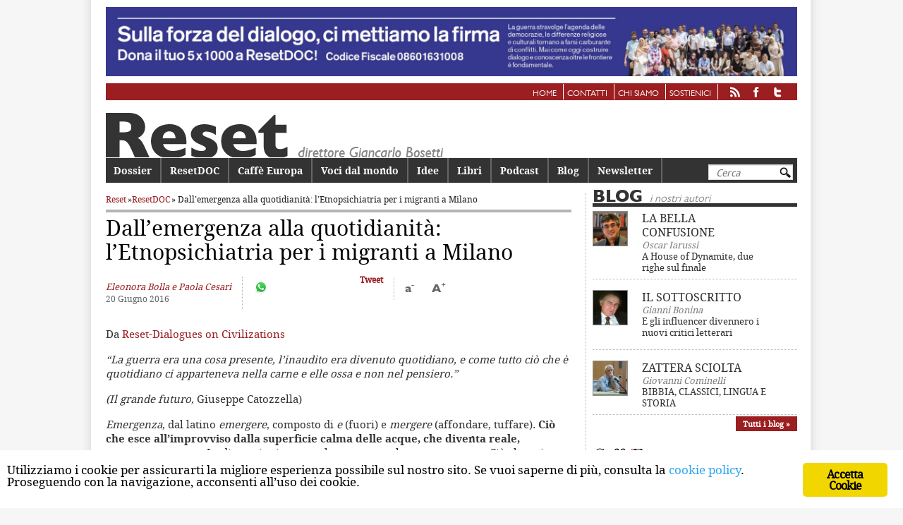

--- FILE ---
content_type: text/html; charset=UTF-8
request_url: https://www.reset.it/reset-doc/dallemergenza-alla-quotidianita-letnopsichiatria-per-i-migranti-a-milano
body_size: 17075
content:
<!DOCTYPE html>
<!--[if IE 6]>
<html id="ie6" lang="it-IT">
<![endif]--><!--[if IE 7]>
<html id="ie7" lang="it-IT">
<![endif]--><!--[if IE 8]>
<html id="ie8" lang="it-IT">
<![endif]--><!--[if !(IE 6) | !(IE 7) | !(IE 8)  ]><!--><html lang="it-IT">
<!--<![endif]-->
	<head>
		<meta charset="UTF-8">
		<meta name="viewport" content="width=device-width, initial-scale=1">
		<title>
		Dall&rsquo;emergenza alla quotidianit&agrave;:  l&rsquo;Etnopsichiatria per i migranti a Milano | Reset		</title>
		<link rel="profile" href="http://gmpg.org/xfn/11">
		<link rel="pingback" href="https://www.reset.it/xmlrpc.php">
		<link rel="shortcut icon" href="https://www.reset.it/wp-content/themes/reset/images/favicon.png">

		<!--[if lt IE 9]>
		<script src="https://www.reset.it/wp-content/themes/reset/js/html5.js" type="text/javascript"></script>
		<![endif]-->
			<style>
@font-face {
	font-family: 'Gill-Sans-Heavy';
	src: url('https://www.reset.it/wp-content/themes/reset/fonts/gillsans-heavy-webfont.eot');
	src: url('https://www.reset.it/wp-content/themes/reset/fonts/gillsans-heavy-webfont.eot?#iefix') format('embedded-opentype'),
		 url('https://www.reset.it/wp-content/themes/reset/fonts/gillsans-heavy-webfont.woff') format('woff'),
		 url('https://www.reset.it/wp-content/themes/reset/fonts/gillsans-heavy-webfont.ttf') format('truetype'),
		 url('https://www.reset.it/wp-content/themes/reset/fonts/gillsans-heavy-webfont.svg#Gill-Sans-Heavy') format('svg');
	font-weight: normal;
	font-style: normal;

}

@font-face {
	font-family: 'Gill-Sans-Book';
	src: url('https://www.reset.it/wp-content/themes/reset/fonts/gillsans-book-webfont.eot');
	src: url('https://www.reset.it/wp-content/themes/reset/fonts/gillsans-book-webfont.eot?#iefix') format('embedded-opentype'),
		 url('https://www.reset.it/wp-content/themes/reset/fonts/gillsans-book-webfont.woff') format('woff'),
		 url('https://www.reset.it/wp-content/themes/reset/fonts/gillsans-book-webfont.ttf') format('truetype'),
		 url('https://www.reset.it/wp-content/themes/reset/fonts/gillsans-book-webfont.svg#Gill-Sans-Book') format('svg');
	font-weight: normal;
	font-style: normal;

}

@font-face {
	font-family: 'DroidSerifRegular';
	src: url('https://www.reset.it/wp-content/themes/reset/fonts/droidserif-regular-webfont.eot');
	src: url('https://www.reset.it/wp-content/themes/reset/fonts/droidserif-regular-webfont.eot?#iefix') format('embedded-opentype'),
		 url('https://www.reset.it/wp-content/themes/reset/fonts/droidserif-regular-webfont.woff') format('woff'),
		 url('https://www.reset.it/wp-content/themes/reset/fonts/droidserif-regular-webfont.ttf') format('truetype'),
		 url('https://www.reset.it/wp-content/themes/reset/fonts/droidserif-regular-webfont.svg#DroidSerifRegular') format('svg');
	font-weight: normal;
	font-style: normal;

}

@font-face {
	font-family: 'DroidSerifBold';
	src: url('https://www.reset.it/wp-content/themes/reset/fonts/droidserif-bold-webfont.eot');
	src: url('https://www.reset.it/wp-content/themes/reset/fonts/droidserif-bold-webfont.eot?#iefix') format('embedded-opentype'),
		 url('https://www.reset.it/wp-content/themes/reset/fonts/droidserif-bold-webfont.woff') format('woff'),
		 url('https://www.reset.it/wp-content/themes/reset/fonts/droidserif-bold-webfont.ttf') format('truetype'),
		 url('https://www.reset.it/wp-content/themes/reset/fonts/droidserif-bold-webfont.svg#DroidSerifBold') format('svg');
	font-weight: normal;
	font-style: normal;

}
@font-face {
	font-family: 'DroidSansRegular';
	src: url('https://www.reset.it/wp-content/themes/reset/fonts/droidsans-webfont.eot');
	src: url('https://www.reset.it/wp-content/themes/reset/fonts/droidsans-webfont.eot?#iefix') format('embedded-opentype'),
		 url('https://www.reset.it/wp-content/themes/reset/fonts/droidsans-webfont.woff') format('woff'),
		 url('https://www.reset.it/wp-content/themes/reset/fonts/droidsans-webfont.ttf') format('truetype'),
		 url('https://www.reset.it/wp-content/themes/reset/fonts/droidsans-webfont.svg#DroidSansRegular') format('svg');
	font-weight: normal;
	font-style: normal;

}

@font-face {
	font-family: 'DroidSansBold';
	src: url('https://www.reset.it/wp-content/themes/reset/fonts/droidsans-bold-webfont.eot');
	src: url('https://www.reset.it/wp-content/themes/reset/fonts/droidsans-bold-webfont.eot?#iefix') format('embedded-opentype'),
		 url('https://www.reset.it/wp-content/themes/reset/fonts/droidsans-bold-webfont.woff') format('woff'),
		 url('https://www.reset.it/wp-content/themes/reset/fonts/droidsans-bold-webfont.ttf') format('truetype'),
		 url('https://www.reset.it/wp-content/themes/reset/fonts/droidsans-bold-webfont.svg#DroidSansBold') format('svg');
	font-weight: normal;
	font-style: normal;

}
</style>
	<link rel="dns-prefetch" href="//code.jquery.com">
<link rel="dns-prefetch" href="//cdnjs.cloudflare.com">
<link rel="dns-prefetch" href="//maxcdn.bootstrapcdn.com">
<link rel="dns-prefetch" href="//reset.b-cdn.net">
<link href="https://fonts.gstatic.com" crossorigin rel="preconnect">
<link href="//reset.b-cdn.net" rel="preconnect">
<link rel="alternate" type="application/rss+xml" title="Reset &raquo; Feed" href="https://www.reset.it/feed">
<link rel="alternate" type="application/rss+xml" title="Reset &raquo; Feed dei commenti" href="https://www.reset.it/comments/feed">
<link rel="alternate" type="application/rss+xml" title="Reset &raquo; Dall&rsquo;emergenza alla quotidianit&agrave;:  l&rsquo;Etnopsichiatria per i migranti a Milano Feed dei commenti" href="https://www.reset.it/reset-doc/dallemergenza-alla-quotidianita-letnopsichiatria-per-i-migranti-a-milano/feed">
<style type="text/css">
img.wp-smiley,
img.emoji {
	display: inline !important;
	border: none !important;
	box-shadow: none !important;
	height: 1em !important;
	width: 1em !important;
	margin: 0 .07em !important;
	vertical-align: -0.1em !important;
	background: none !important;
	padding: 0 !important;
}
</style>
	<link rel="stylesheet" id="parent-style-css" href="https://www.reset.it/wp-content/themes/reset/style.css?ver=0.0.1" type="text/css" media="all">
<link rel="stylesheet" id="bootstrap-css" href="https://maxcdn.bootstrapcdn.com/bootstrap/4.0.0/css/bootstrap.min.css?ver=0.0.1" type="text/css" media="all">
<link rel="stylesheet" id="child-style-css" href="https://www.reset.it/wp-content/themes/reset-child/style.css?ver=0.0.1" type="text/css" media="all">
<link rel="stylesheet" id="wp-block-library-css" href="https://www.reset.it/wp-includes/css/dist/block-library/style.min.css?ver=5.4.1" type="text/css" media="all">
<link rel="stylesheet" id="wp-components-css" href="https://www.reset.it/wp-includes/css/dist/components/style.min.css?ver=5.4.1" type="text/css" media="all">
<link rel="stylesheet" id="wp-editor-font-css" href="https://fonts.googleapis.com/css?family=Noto+Serif%3A400%2C400i%2C700%2C700i&amp;ver=5.4.1" type="text/css" media="all">
<link rel="stylesheet" id="wp-block-editor-css" href="https://www.reset.it/wp-includes/css/dist/block-editor/style.min.css?ver=5.4.1" type="text/css" media="all">
<link rel="stylesheet" id="wp-nux-css" href="https://www.reset.it/wp-includes/css/dist/nux/style.min.css?ver=5.4.1" type="text/css" media="all">
<link rel="stylesheet" id="wp-editor-css" href="https://www.reset.it/wp-includes/css/dist/editor/style.min.css?ver=5.4.1" type="text/css" media="all">
<link rel="stylesheet" id="author-avatars-style-css-css" href="https://www.reset.it/wp-content/plugins/author-avatars/blocks/dist/blocks.style.build.css?ver=5.4.1" type="text/css" media="all">
<link rel="stylesheet" id="contact-form-7-css" href="https://www.reset.it/wp-content/plugins/contact-form-7/includes/css/styles.css?ver=5.1.9" type="text/css" media="all">
<link rel="stylesheet" id="ginger-style-css" href="https://www.reset.it/wp-content/plugins/ginger/front/css/cookies-enabler.css?ver=5.4.1" type="text/css" media="all">
<link rel="stylesheet" id="author-avatars-widget-css" href="https://www.reset.it/wp-content/plugins/author-avatars/css/widget.css?ver=2.0.7" type="text/css" media="all">
<link rel="stylesheet" id="author-avatars-shortcode-css" href="https://www.reset.it/wp-content/plugins/author-avatars/css/shortcode.css?ver=2.0.7" type="text/css" media="all">
<script type="text/javascript" src="https://code.jquery.com/jquery-3.4.1.min.js?ver=0.0.1"></script>
<script type="text/javascript" src="https://www.reset.it/wp-content/plugins/ginger/addon/analytics/gingeranalytics.min.js?ver=5.4.1"></script>
<script type="text/javascript" src="https://www.reset.it/wp-content/plugins/ginger/front/js/cookies-enabler.min.js?ver=5.4.1"></script>
<link rel="https://api.w.org/" href="https://www.reset.it/wp-json/">
<link rel="EditURI" type="application/rsd+xml" title="RSD" href="https://www.reset.it/xmlrpc.php?rsd">
<link rel="wlwmanifest" type="application/wlwmanifest+xml" href="https://www.reset.it/wp-includes/wlwmanifest.xml"> 
<link rel="prev" title="Le 3000 Notti palestinesi: Argenteuil reagisce contro la censura" href="https://www.reset.it/reset-doc/3000-notti-argenteuil">
<link rel="next" title="Tunisia, la metamorfosi di Ennahda &egrave; la fine dell&rsquo;Islam politico?" href="https://www.reset.it/reset-doc/tunisia-fine-islam-politico">
<link rel="canonical" href="https://www.reset.it/reset-doc/dallemergenza-alla-quotidianita-letnopsichiatria-per-i-migranti-a-milano">
<link rel="shortlink" href="https://www.reset.it/?p=24178">
<link rel="alternate" type="application/json+oembed" href="https://www.reset.it/wp-json/oembed/1.0/embed?url=https%3A%2F%2Fwww.reset.it%2Freset-doc%2Fdallemergenza-alla-quotidianita-letnopsichiatria-per-i-migranti-a-milano">
<link rel="alternate" type="text/xml+oembed" href="https://www.reset.it/wp-json/oembed/1.0/embed?url=https%3A%2F%2Fwww.reset.it%2Freset-doc%2Fdallemergenza-alla-quotidianita-letnopsichiatria-per-i-migranti-a-milano&amp;format=xml">
            <script type="text/javascript">
        var ginger_logger = "Y";
        var ginger_logger_url = "https://www.reset.it";
        var current_url = "https://www.reset.it/reset-doc/dallemergenza-alla-quotidianita-letnopsichiatria-per-i-migranti-a-milano";

        function gingerAjaxLogTime(status) {
            var xmlHttp = new XMLHttpRequest();
            var parameters = "ginger_action=time";
            var url= ginger_logger_url + "?" + parameters;
            xmlHttp.open("GET", url, true);

            //Black magic paragraph
            xmlHttp.setRequestHeader("Content-type", "application/x-www-form-urlencoded");

            xmlHttp.onreadystatechange = function() {
                if(xmlHttp.readyState == 4 && xmlHttp.status == 200) {
                    var time = xmlHttp.responseText;
                    gingerAjaxLogger(time, status);
                }
            }

            xmlHttp.send(parameters);
        }

        function gingerAjaxLogger(ginger_logtime, status) {
            console.log(ginger_logtime);
            var xmlHttp = new XMLHttpRequest();
            var parameters = "ginger_action=log&time=" + ginger_logtime + "&url=" + current_url + "&status=" + status;
            var url= ginger_logger_url + "?" + parameters;
            //console.log(url);
            xmlHttp.open("GET", url, true);

            //Black magic paragraph
            xmlHttp.setRequestHeader("Content-type", "application/x-www-form-urlencoded");

            xmlHttp.send(parameters);
        }

    </script>
    <script type="text/javascript">
	window._se_plugin_version = '8.1.9';
</script>
		<meta property="fb:admins" content="107437275950684">
		<meta property="fb:app_id" content="107437275950684">
		<meta property="og:title" content="Dall&rsquo;emergenza alla quotidianit&agrave;:  l&rsquo;Etnopsichiatria per i migranti a Milano">
		<meta property="og:locale" content="it_IT">
		<meta property="og:type" content="article">
		<meta property="og:url" content="https://www.reset.it/reset-doc/dallemergenza-alla-quotidianita-letnopsichiatria-per-i-migranti-a-milano">
					<meta name="description" content="Da&nbsp;Reset-Dialogues on Civilizations &ldquo;La guerra era una cosa presente, l&rsquo;inaudito era divenuto quotidiano, e come tutto ci&ograve; che &egrave; quotidiano ci apparteneva nella carne e elle ossa e non nel pensiero.&rdquo; (Il grande futuro, Giuseppe Catozzella) Emergenza, dal latino emergere, composto di e (fuori) e mergere (affondare, tuffare). Ci&ograve; che esce all&rsquo;improvviso dalla superficie calma &hellip;">
			<meta property="og:description" content="Da&nbsp;Reset-Dialogues on Civilizations &ldquo;La guerra era una cosa presente, l&rsquo;inaudito era divenuto quotidiano, e come tutto ci&ograve; che &egrave; quotidiano ci apparteneva nella carne e elle ossa e non nel pensiero.&rdquo; (Il grande futuro, Giuseppe Catozzella) Emergenza, dal latino emergere, composto di e (fuori) e mergere (affondare, tuffare). Ci&ograve; che esce all&rsquo;improvviso dalla superficie calma &hellip;">
						<meta property="article:publisher" content="https://www.facebook.com/resetmagazineIT/">
		<meta name="twitter:card" content="summary_large_image">
					<meta name="twitter:description" content="Da&nbsp;Reset-Dialogues on Civilizations &ldquo;La guerra era una cosa presente, l&rsquo;inaudito era divenuto quotidiano, e come tutto ci&ograve; che &egrave; quotidiano ci apparteneva nella carne e elle ossa e non nel pensiero.&rdquo; (Il grande futuro, Giuseppe Catozzella) Emergenza, dal latino emergere, composto di e (fuori) e mergere (affondare, tuffare). Ci&ograve; che esce all&rsquo;improvviso dalla superficie calma &hellip;">
				<meta name="twitter:title" content="Dall&rsquo;emergenza alla quotidianit&agrave;:  l&rsquo;Etnopsichiatria per i migranti a Milano">
		<meta name="twitter:site" content="@reset_magazine">
				<noscript><style id="rocket-lazyload-nojs-css">.rll-youtube-player, [data-lazy-src]{display:none !important;}</style></noscript>
		<!-- analytics -->
		<!-- Google tag (gtag.js) -->
		<script async src="https://www.googletagmanager.com/gtag/js?id=G-F1YNG2HTW8"></script>
		<script>
			window.dataLayer = window.dataLayer || [];

			function gtag(){dataLayer.push(arguments);}
			gtag('js', new Date());

			gtag('config', 'G-F1YNG2HTW8');
		</script>
		<!-- /analytics -->

	</head>

	<body class="post-template-default single single-post postid-24178 single-format-standard singular two-column right-sidebar">

				
			<a href="https://www.reset.it/sulla-forza-del-dialogo-ci-mettiamo-la-firma" class="banner-link">

				<div id="banner-top" class="banner banner-html">

					<img src="https://www.reset.it/wp-content/uploads/2022/05/ResetDoc_5x1000_banner_22-scaled.jpg">

				</div>

			</a>

			
		<div class="menu-servizio-container"><ul id="menu-servizio" class="menu"><li id="menu-item-15" class="menu-item menu-item-type-custom menu-item-object-custom menu-item-15"><a href="/">Home</a></li>
<li id="menu-item-9" class="menu-item menu-item-type-post_type menu-item-object-page menu-item-9"><a href="https://www.reset.it/contatti">Contatti</a></li>
<li id="menu-item-13" class="menu-item menu-item-type-post_type menu-item-object-page menu-item-13"><a href="https://www.reset.it/chi-siamo">Chi siamo</a></li>
<li id="menu-item-29815" class="menu-item menu-item-type-post_type menu-item-object-page menu-item-29815"><a href="https://www.reset.it/sostienici">Sostienici</a></li>
<li id="menu-item-28103" class="feed menu-item menu-item-type-custom menu-item-object-custom menu-item-28103"><a href="https://www.reset.it/feed"><img src="https://www.reset.it/wp-content/themes/reset/images/rss.png" alt="rss"></a></li>
<li id="menu-item-28104" class="facebook menu-item menu-item-type-custom menu-item-object-custom menu-item-28104"><a href="https://www.facebook.com/pages/Reset-Rivista-bimestrale-di-politica-e-cultura/107437275950684"><img src="https://www.reset.it/wp-content/themes/reset/images/facebook.png" alt="facebook"></a></li>
<li id="menu-item-28105" class="twitter menu-item menu-item-type-custom menu-item-object-custom menu-item-28105"><a href="https://twitter.com/reset_magazine"><img src="https://www.reset.it/wp-content/themes/reset/images/twitter.png" alt="twitter"></a></li>
</ul></div>	<div id="page" class="hfeed">
		<header id="branding" role="banner">
			<div class="btn-hamburger">
				<img src="https://www.reset.it/wp-content/themes/reset-child/images/hamburger.png" alt="menu">
			</div>
						<div class="brand">
				<a href="https://www.reset.it">
					<img src="https://www.reset.it/wp-content/themes/reset/images/testata.png" alt="Reset">
				</a>
			</div>
			<!-- <hgroup>
				<h6><a id="linkhome" href="https://www.reset.it"></a></h6>
			</hgroup> -->
							<form method="get" id="searchform" action="https://www.reset.it/">
	<label for="s" class="assistive-text">Cerca</label>
	<input type="text" class="field" name="s" id="s" placeholder="Cerca">
	<input type="submit" class="submit" name="submit" id="searchsubmit" value="Cerca">
</form>
						<!-- #access-mobile -->
			<nav id="access-mobile" role="navigation">
				<h3 class="assistive-text">Main menu mobile</h3>
								<div class="skip-link">
					<a class="assistive-text" href="#content" title="Vai al contenuto principale">Vai al contenuto principale</a>
				</div>
				<div class="skip-link">
					<a class="assistive-text" href="#secondary" title="Vai al contenuto secondario">Vai al contenuto secondario</a>
				</div>
				<div class="menu-principale-container"><ul id="menu-principale" class="menu"><li id="menu-item-117" class="menu-item menu-item-type-custom menu-item-object-custom menu-item-117"><a href="/dossier">Dossier</a></li>
<li id="menu-item-5010" class="menu-item menu-item-type-custom menu-item-object-custom menu-item-5010"><a href="/categorie/reset-doc">ResetDOC</a></li>
<li id="menu-item-119" class="menu-item menu-item-type-custom menu-item-object-custom menu-item-119"><a href="/categorie/caffe-europa">Caff&egrave; Europa</a></li>
<li id="menu-item-29480" class="menu-item menu-item-type-taxonomy menu-item-object-category menu-item-29480"><a href="https://www.reset.it/categorie/voci-dal-mondo">Voci dal mondo</a></li>
<li id="menu-item-28106" class="menu-item menu-item-type-taxonomy menu-item-object-category menu-item-28106"><a href="https://www.reset.it/categorie/idee">Idee</a></li>
<li id="menu-item-121" class="menu-item menu-item-type-custom menu-item-object-custom menu-item-121"><a href="/categorie/libri">Libri</a></li>
<li id="menu-item-31352" class="menu-item menu-item-type-custom menu-item-object-custom menu-item-31352"><a href="https://www.reset.it/podcast">Podcast</a></li>
<li id="menu-item-1377" class="menu-item menu-item-type-custom menu-item-object-custom menu-item-1377"><a href="/blog">Blog</a></li>
<li id="menu-item-1877" class="menu-item menu-item-type-post_type menu-item-object-page menu-item-1877"><a href="https://www.reset.it/newsletter">Newsletter</a></li>
</ul></div>				<div class="search-responsive"><form method="get" id="searchform" action="https://www.reset.it/">
	<label for="s" class="assistive-text">Cerca</label>
	<input type="text" class="field" name="s" id="s" placeholder="Cerca">
	<input type="submit" class="submit" name="submit" id="searchsubmit" value="Cerca">
</form>
</div>
			</nav>
			<!-- #access-mobile -->
			<nav id="access" role="navigation">
				<h3 class="assistive-text">Menu principale</h3>
								<div class="skip-link">
					<a class="assistive-text" href="#content" title="Vai al contenuto principale">Vai al contenuto principale</a>
				</div>
				<div class="skip-link">
					<a class="assistive-text" href="#secondary" title="Vai al contenuto secondario">Vai al contenuto secondario</a>
				</div>
				<div class="menu-principale-container"><ul id="menu-principale-1" class="menu"><li class="menu-item menu-item-type-custom menu-item-object-custom menu-item-117"><a href="/dossier">Dossier</a></li>
<li class="menu-item menu-item-type-custom menu-item-object-custom menu-item-5010"><a href="/categorie/reset-doc">ResetDOC</a></li>
<li class="menu-item menu-item-type-custom menu-item-object-custom menu-item-119"><a href="/categorie/caffe-europa">Caff&egrave; Europa</a></li>
<li class="menu-item menu-item-type-taxonomy menu-item-object-category menu-item-29480"><a href="https://www.reset.it/categorie/voci-dal-mondo">Voci dal mondo</a></li>
<li class="menu-item menu-item-type-taxonomy menu-item-object-category menu-item-28106"><a href="https://www.reset.it/categorie/idee">Idee</a></li>
<li class="menu-item menu-item-type-custom menu-item-object-custom menu-item-121"><a href="/categorie/libri">Libri</a></li>
<li class="menu-item menu-item-type-custom menu-item-object-custom menu-item-31352"><a href="https://www.reset.it/podcast">Podcast</a></li>
<li class="menu-item menu-item-type-custom menu-item-object-custom menu-item-1377"><a href="/blog">Blog</a></li>
<li class="menu-item menu-item-type-post_type menu-item-object-page menu-item-1877"><a href="https://www.reset.it/newsletter">Newsletter</a></li>
</ul></div>				<div class="search-responsive"><form method="get" id="searchform" action="https://www.reset.it/">
	<label for="s" class="assistive-text">Cerca</label>
	<input type="text" class="field" name="s" id="s" placeholder="Cerca">
	<input type="submit" class="submit" name="submit" id="searchsubmit" value="Cerca">
</form>
</div>
			</nav>
			<!-- #access -->
		</header>
		<!-- #branding -->
		<div id="main">

	<div id="primary" class="primary-single">
		<div id="content" role="main">
			<div class="breadcrumb"><a href="https://www.reset.it">Reset</a> &raquo; <a href="https://www.reset.it/categorie/reset-doc">ResetDOC</a> &raquo; Dall&rsquo;emergenza alla quotidianit&agrave;: <br> l&rsquo;Etnopsichiatria per i migranti a Milano</div>
			<div class="line"></div>
			
				
<article id="post-24178" class="post-24178 post type-post status-publish format-standard hentry category-reset-doc tag-carlo-pagani tag-etnopsichiatria tag-etnopsichiatria-niguarda-milano tag-migranti tag-ospedale-niguarda tag-politiche-sociali-immigrazione tag-tortura tag-traumi-psichici-migranti tag-violenze-migranti autore-eleonora-bolla autore-paola-cesari focus-slider">
	<header class="entry-header">
		<h1 class="entry-title">Dall&rsquo;emergenza alla quotidianit&agrave;: <br> l&rsquo;Etnopsichiatria per i migranti a Milano</h1>

					<div></div>
			<div></div>
			</header>
	<!-- .entry-header -->

	
	<div class="entry-content">
					<div class="entry-meta">
				<div class="entry-author-date">
																	<div class="default-author">Eleonora Bolla e Paola Cesari</div>						20 Giugno 2016				</div><!-- .entry-author-date -->

				
				<div class="box-social">

	<!-- reset-child/social-single-button --> 
	
	<div class="social-btn social-wa">

		<div>

			<a target="_blank" rel="noopener noreferrer" href="https://wa.me/?text=https%3A%2F%2Fwww.reset.it%2Freset-doc%2Fdallemergenza-alla-quotidianita-letnopsichiatria-per-i-migranti-a-milano"><img width="20px" src="https://www.reset.it/wp-content/themes/reset-child/images/whatsapp.svg"></a>

		</div>

	</div>

	<div class="social-btn social-fb">

		<!-- <div id="fb-root"></div> -->

		<div class="fb-share-button" data-href="https://www.reset.it/reset-doc/dallemergenza-alla-quotidianita-letnopsichiatria-per-i-migranti-a-milano" data-layout="button_count"></div>

		<!-- <div class="fb-like" data-href="https://www.reset.it/reset-doc/dallemergenza-alla-quotidianita-letnopsichiatria-per-i-migranti-a-milano" data-layout="button_count" data-action="like" data-show-faces="false" data-share="true"></div> -->

	</div>

	<div class="social-btn social-tw">

		<a href="https://twitter.com/share" class="twitter-share-button" data-url="" data-counturl="https://www.reset.it/reset-doc/dallemergenza-alla-quotidianita-letnopsichiatria-per-i-migranti-a-milano/" data-via="reset_magazine" data-lang="it" data-count="vertical">Tweet</a>

	</div>

	<!-- <div class="social-btn social-g">

		<g:plusone data-size="medium" data-annotation="none"></g:plusone>

	</div> -->

	
		<div class="dimension-tool">

			<div class="view" id="view-small">a<sup>-</sup></div>

			<div class="view" id="view-big">A<sup>+</sup></div>

		</div>

	
</div>

<script>
	$(document).ready(function () {
		$('#view-big').click(function () {
			size = $('#primary .entry-content p').eq(0).css('font-size').replace('px', '');
			line = $('#primary .entry-content p').eq(0).css('line-height').replace('px', '');
			size++;
			line++;
			$('#primary .entry-content p').css('font-size', size + 'px');
			$('#primary .entry-content p').css('line-height', line + 'px');
		});
		$('#view-small').click(function () {
			size = $('#primary .entry-content p').eq(0).css('font-size').replace('px', '');
			line = $('#primary .entry-content p').eq(0).css('line-height').replace('px', '');
			size--;
			line--;
			$('#primary .entry-content p').css('font-size', size + 'px');
			$('#primary .entry-content p').css('line-height', line + 'px');
		});
	});
</script>

<script class="ginger-script" type="text/plain">!function (d, s, id) {
				var js, fjs = d.getElementsByTagName(s)[0];
				if (!d.getElementById(id)) {
					js = d.createElement(s);
					js.id = id;
					js.src = "//platform.twitter.com/widgets.js";
					fjs.parentNode.insertBefore(js, fjs);
				}
			}(document, "script", "twitter-wjs");</script>

<!-- <script type="text/javascript">
			window.___gcfg = {lang: 'it'};

			(function () {
				var po = document.createElement('script');
				po.type = 'text/javascript';
				po.async = true;
				po.src = 'https://apis.google.com/js/platform.js';
				var s = document.getElementsByTagName('script')[0];
				s.parentNode.insertBefore(po, s);
			})();
		</script> -->
			</div><!-- .entry-meta -->
		

				<p>Da&nbsp;<a href="http://www.resetdoc.org/EN/index">Reset-Dialogues on Civilizations</a></p>
<p><em>&ldquo;La guerra era una cosa presente, l&rsquo;inaudito era divenuto quotidiano, e come tutto ci&ograve; che &egrave; quotidiano ci apparteneva nella carne e elle ossa e non nel pensiero.&rdquo;</em></p>
<p><em>(Il grande futuro, </em>Giuseppe Catozzella)</p>
<p><em>Emergenza</em>, dal latino <em>emergere</em>, composto di <em>e</em> (fuori) e <em>mergere</em> (affondare, tuffare). <strong>Ci&ograve; che esce all&rsquo;improvviso dalla superficie calma delle acque, che diventa reale, concreto, urgente</strong>. Le dimensioni temporale e processuale vengono meno. Ci&ograve; che prima non poteva essere visto, pensato, esce ed ha un impatto devastante. I risvolti potenzialmente positivi del cambiamento, che all&rsquo;origine del termine emergenza erano importanti tanto quanto quelli negativi? Niente, andati perduti.</p>
<p>Si perde da questa prospettiva il percorso, la storia di vita che porta qui le persone che incontriamo e che spesso ha impatti traumatici e devastanti. Manca poi il processo che da qui le riporta ad un progetto di vita altrimenti impossibile.</p>
<p>Prende vita qualcosa che irrompe, non esisteva prima, e corre il rischio di tornare nuovamente nel mondo dell&rsquo;invisibile. L&rsquo;emergenza e il lavoro nell&rsquo;urgenza infatti, seppur fondamentali, spesso rappresentano una bolla in cui le persone, cos&igrave; come i numerosi servizi che se ne occupano, diventano visibili solo per un attimo, diventano realt&agrave; che sembrano non avere un futuro, non hanno ancora un piano per continuare a vivere, ma hanno sicuramente una storia.</p>
<p>Il Servizio di Etnopsichiatria dell&rsquo;Ospedale Niguarda di Milano &egrave; un punto di riferimento nel territorio milanese e lombardo per la sua capacit&agrave; di rispondere ai bisogni socio-sanitari di una popolazione straniera estremamente vulnerabile e senza un riferimento territoriale. Fino alla fine del percorso di regolarizzazione dei documenti, troppo spesso lungo e non facile, l&rsquo;accesso ai servizi di salute mentale e di sostegno sociale &egrave; garantito infatti quasi esclusivamente dai servizi dedicati ai migranti. <strong>Nasce nel 2000 all&rsquo;interno del D.S.M. dell&rsquo;Ospedale Niguarda, grazie alla passione e alla volont&agrave; dello psichiatra Carlo Pagani</strong>, tuttora responsabile del servizio. La spinta iniziale all&rsquo;apertura del servizio fu data dall&rsquo;aumento dell&rsquo;utenza straniera ed ha visto inizialmente la messa in opera di un progetto pilota rivolto a giovani immigrati con disagio psichico.</p>
<p>Il Servizio di Etnopsichiatria opera attraverso un&rsquo;equipe multidisciplinare, composta da 2 Psichiatri, 2 assistenti sociali, 4 psicoterapeuti e 4 psicologi insieme a 9 tirocinanti che li affiancano nei percorsi con l&rsquo;utenza. Nonostante il gran numero di persone coinvolte, il monte ore limitato garantito ai professionisti dai vari progetti con cui il servizio &egrave; finanziato e gli spazi dedicati risultano inadeguati rispetto alle richieste del territorio.</p>
<p>La metodologia di lavoro prevede l&rsquo;utilizzo di un <em>setting</em> transculturale, grazie anche all&rsquo;ausilio di mediatori culturali non sempre facili da reperire, e di un lavoro di rete sul territorio che mira a ricostruire un tessuto sociale e di sostegno andato perduto spesso con il percorso migratorio. Tale modalit&agrave; di lavoro implica una presa in carico bio-psico-sociale del paziente, in sintonia con la matrice culturale di riferimento, tenendo in alta considerazione sia la provenienza geografica ma anche il processo migratorio, con particolare riferimento alle vittime di traumi estremi e torture. Sempre pi&ugrave; spesso infatti il coinvolgimento del servizio, in collaborazione con la medicina legale, viene richiesto al fine di certificare l&rsquo;impatto degli aspetti traumatici, sia fisici che psicologici, nelle manifestazioni di disagio di queste persone.</p>
<p><strong>I progetti attivi attualmente riguardano</strong>: Il Progetto Migranti (capofila U.O.N.P.I.A. Fondazione Irccs Ca&rsquo; Granda &ndash; Ospedale Maggiore ), il Progetto Sprar Disagio Mentale (Sistema di protezione per Richiedenti Asilo), il Progetto Diogene (Cooperativa Novo Millennio) ed il Progetto Homeless (con il Comune di Milano).</p>
<p>La specifica attenzione, dal punto di vista diagnostico, volta a differenziare patologie legate a traumi estremi o continuativi da patologie psichiatriche differenti permette di considerare l&rsquo;impatto e il ruolo dei contesti di provenienza sul benessere psicofisico di queste persone. Non solo professionalmente infatti, ma anche culturalmente e umanamente, la necessit&agrave; di fare chiarezza, aiutando a diluire un&rsquo;associazione ormai troppo consolidata tra disagio psichico e pericolosit&agrave; sociale, si fa importante. Il monito rappresentato dal lavoro di Basaglia, Frantz Fanon e come loro di altri, dovrebbe metterci in guardia dal rischio di riproporre la medesima dinamica espulsiva, da ghetto, rischio che rimane alto se relegato al mondo dell&rsquo;inconsapevole.</p>
<p>Rappresenta certamente un limite, del servizio e dei percorsi, la mancanza di luoghi istituzionali garantiti, a volte proprio di luoghi in cui operare, in cui attivare percorsi di cura idonei e non dipendenti da bandi e progetti precari. <strong>Una precariet&agrave; e dei non-luoghi che se da una parte ci avvicinano a ci&ograve; che i nostri utenti sperimentano, dall&rsquo;altra rischiano di riproporre un contesto in cui ricominciare sembra impossibile</strong>. Rimane tuttavia un luogo di ponte tra situazioni di marginalit&agrave;, esclusione sociale, ed il contesto pi&ugrave; ampio. Una possibilit&agrave; di ricostruire reti per chi ha perso oltre che i riferimenti familiari, anche l&rsquo;accesso diretto ai valori culturali di riferimento, un luogo in cui esistere ed essere, nella quotidianit&agrave;, e che a volte passa per richieste concrete con significati profondi.</p>
<p>Favorire la reale emergenza del problema, non reale solo nel periodo di maggiore drammaticit&agrave;, permetterebbe finalmente la percezione di sicurezza e prevedibilit&agrave; del contesto. La mancanza di ci&ograve;, oltre a rappresentare la motivazione che spinge spesso queste persone a lasciare i loro paesi rischiando la vita per lasciare luoghi dove la vita non &egrave; pi&ugrave; possibile, rischia infatti di ricreare un ambiente pericoloso, o vissuto come tale e dunque nuovamente traumatico. Questo proprio per le sue incertezze, i cavilli legali, la lunghezza dei tempi di presa in carico e di riconoscimento dello status, per legge garantiti dal diritto internazionale a chi chiede asilo.</p>
<p>Anche l&rsquo;essere percepiti come pericolosi, quando il vissuto &egrave; proprio quello di essere stati vittime di pericoli e di essere inermi davanti a ci&ograve;, rischia di enfatizzare vissuti traumatici, in contesti che non sono in grado di costituirsi come protettivi.</p>
<p>Sembra sempre pi&ugrave; necessario unire a tutto ci&ograve; un ultimo, ma non meno importante, piano, pi&ugrave; ampio, differente. La prospettiva di chi accoglie. Quali sono i bisogni profondi che spingono le persone, noi, a guardare dall&rsquo;altra parte anzich&eacute; farsi carico di orrori giustificati da ideologie o necessit&agrave;? Forse solo accogliendo anche questi bisogni la necessit&agrave; di incanalare frustrazioni, rabbia, paure verso scelte cos&igrave; nette verrebbe meno; allontanando cos&igrave;, come la storia ci insegna, le conseguenze devastanti di quelle che in passato ed oggi sembravano essere le uniche scelte possibili.</p>
<p><em><strong>Le autrici dell&rsquo;articolo Eleonora Bolla e</strong>&nbsp;<strong>Paola Cesari sono psicologhe</strong></em> del Servizio di Etnopsichiatria dell&rsquo;Ospedale Niguarda di Milano</p>
<p>Vai a&nbsp;<a href="http://www.resetdoc.org/EN/index">www.resetdoc.org</a></p>
		<div class="print_tag"><span class="tagname"><span>Tag:</span></span> <a href="https://www.reset.it/tag/carlo-pagani">Carlo Pagani</a>, <a href="https://www.reset.it/tag/etnopsichiatria">etnopsichiatria</a>, <a href="https://www.reset.it/tag/etnopsichiatria-niguarda-milano">Etnopsichiatria Niguarda Milano</a>, <a href="https://www.reset.it/tag/migranti">migranti</a>, <a href="https://www.reset.it/tag/ospedale-niguarda">Ospedale Niguarda</a>, <a href="https://www.reset.it/tag/politiche-sociali-immigrazione">politiche sociali immigrazione</a>, <a href="https://www.reset.it/tag/tortura">tortura</a>, <a href="https://www.reset.it/tag/traumi-psichici-migranti">traumi psichici migranti</a>, <a href="https://www.reset.it/tag/violenze-migranti">violenze migranti</a></div>		
		
	</div>
	<!-- .entry-content -->

	
</article><!-- #post-24178 -->

					<div id="comments">
	
	
			<h2 id="comments-title">
					</h2>

		
		<ol class="commentlist">
							<li class="comment even thread-even depth-1" id="li-comment-433013">
				<article id="comment-433013" class="comment">
					<footer class="comment-meta">
						<div class="comment-author vcard">
							<img class="avatar photo" height="68px" width="68px" src="https://www.reset.it/wp-content/themes/reset/images/avatar.png"><span class="fn">antonella spagnuolo</span> il <a href="https://www.reset.it/reset-doc/dallemergenza-alla-quotidianita-letnopsichiatria-per-i-migranti-a-milano#comment-433013"><time pubdate datetime="2016-06-24T13:08:18+02:00">24 Giugno 2016 alle 13:08</time></a> <span class="says">scrive:</span>
													</div>
						<!-- .comment-author .vcard -->

						
					</footer>

					<div class="comment-content"><p>Chiarissimo il contenuto espresso con empatia rara.<br>
Encomiabile servizio!</p>
</div>

					<div class="reply">
						<a rel="nofollow" class="comment-reply-link" href="https://www.reset.it/reset-doc/dallemergenza-alla-quotidianita-letnopsichiatria-per-i-migranti-a-milano?replytocom=433013#respond" data-commentid="433013" data-postid="24178" data-belowelement="comment-433013" data-respondelement="respond" aria-label="Rispondi a antonella spagnuolo">Rispondi <span>&darr;</span></a>					</div>
					<!-- .reply -->
				</article><!-- #comment-## -->

				</li><!-- #comment-## -->
				<li class="comment odd alt thread-odd thread-alt depth-1" id="li-comment-432927">
				<article id="comment-432927" class="comment">
					<footer class="comment-meta">
						<div class="comment-author vcard">
							<img class="avatar photo" height="68px" width="68px" src="https://www.reset.it/wp-content/themes/reset/images/avatar.png"><span class="fn">Sitran Alessandra</span> il <a href="https://www.reset.it/reset-doc/dallemergenza-alla-quotidianita-letnopsichiatria-per-i-migranti-a-milano#comment-432927"><time pubdate datetime="2016-06-22T12:46:04+02:00">22 Giugno 2016 alle 12:46</time></a> <span class="says">scrive:</span>
													</div>
						<!-- .comment-author .vcard -->

						
					</footer>

					<div class="comment-content"><p>Vorrei guardare questo lavoro da un vertice diverso, sottolineando il rischio enorme delle persone che si dedicano al problema dei migranti. Trovo  importante far emergere anche le difficolt&agrave; psicologiche degli operatori, lo stress quotidiano, e  il rischio ,come detto, di essere invisibili e senza luogo come le persone accolte. Il non luogo ed il non tempo che accomuna tutti sono pericoli che devono essere affrontati per non perdere l&rsquo;identit&agrave; e lavorare sul Riconoscimento da entrambe le parti, operatori e  persone accolte. Lavoro molto interessante , dove si percepisce il desiderio di aiuto  in chiave psicologica, non &egrave; solo dare, ma anche &ldquo;pensare&rdquo;.</p>
</div>

					<div class="reply">
						<a rel="nofollow" class="comment-reply-link" href="https://www.reset.it/reset-doc/dallemergenza-alla-quotidianita-letnopsichiatria-per-i-migranti-a-milano?replytocom=432927#respond" data-commentid="432927" data-postid="24178" data-belowelement="comment-432927" data-respondelement="respond" aria-label="Rispondi a Sitran Alessandra">Rispondi <span>&darr;</span></a>					</div>
					<!-- .reply -->
				</article><!-- #comment-## -->

				</li><!-- #comment-## -->
		</ol>

		
	
		<div id="respond" class="comment-respond">
		<h3 id="reply-title" class="comment-reply-title">Lascia un commento <small><a rel="nofollow" id="cancel-comment-reply-link" href="/reset-doc/dallemergenza-alla-quotidianita-letnopsichiatria-per-i-migranti-a-milano#respond" style="display:none;">Annulla risposta</a></small></h3><form action="https://www.reset.it/wp-comments-post.php" method="post" id="commentform" class="comment-form"><p class="comment-notes"><span id="email-notes">Il tuo indirizzo email non sar&agrave; pubblicato.</span> I campi obbligatori sono contrassegnati <span class="required">*</span></p><p class="comment-form-comment"><label for="comment">Commento</label> <textarea id="comment" name="comment" cols="45" rows="8" maxlength="65525" required="required"></textarea></p><p class="comment-form-author"><label for="author">Nome <span class="required">*</span></label> <input id="author" name="author" type="text" value="" size="30" maxlength="245" required="required"></p>
<p class="comment-form-email"><label for="email">Email <span class="required">*</span></label> <input id="email" name="email" type="text" value="" size="30" maxlength="100" aria-describedby="email-notes" required="required"></p>
<p class="comment-form-url"><label for="url">Sito web</label> <input id="url" name="url" type="text" value="" size="30" maxlength="200"></p>
<p class="comment-form-cookies-consent"><input id="wp-comment-cookies-consent" name="wp-comment-cookies-consent" type="checkbox" value="yes"> <label for="wp-comment-cookies-consent">Do il mio consenso affinch&eacute; un cookie salvi i miei dati  (nome, email, sito web) per il prossimo commento.</label></p>
<p class="form-submit"><input name="submit" type="submit" id="submit" class="submit" value="Pubblica il commento"> <input type="hidden" name="comment_post_ID" value="24178" id="comment_post_ID">
<input type="hidden" name="comment_parent" id="comment_parent" value="0">
</p><p style="display: none;"><input type="hidden" id="akismet_comment_nonce" name="akismet_comment_nonce" value="62ca56b75d"></p><p style="display: none;"><input type="hidden" id="ak_js" name="ak_js" value="105"></p></form>	</div><!-- #respond -->
	
</div><!-- #comments -->

			
		</div>
		<!-- #content -->
	</div><!-- #primary -->

	<div id="secondary" class="widget-area" role="complementary">
		<aside id="blog-widget" class="widget widget_authors"><h3 class="widget-title">Blog<span>i nostri autori</span></h3><ul>				<article class="post horiz book author-avatar">
					<img src="https://www.reset.it/wp-content/authors/iarussi-36.jpg">					<div class="entry-content">
						<header class="entry-header">
							<h1 class="entry-title">
								<a href="https://www.reset.it/blog/author/iarussi">LA BELLA CONFUSIONE</a>
							</h1>
							<span class="widget-author-blog">Oscar Iarussi</span>
							<span class="last"><a href="https://www.reset.it/blog/a-house-of-dynamite-due-righe-sul-finale" title="A House of Dynamite, due righe sul finale">A House of Dynamite, due righe sul finale</a></span>
						</header>
						<!-- .entry-header -->
					</div>
				</article>
							<article class="post horiz book author-avatar">
					<img src="https://www.reset.it/wp-content/authors/bonina-43.jpg">					<div class="entry-content">
						<header class="entry-header">
							<h1 class="entry-title">
								<a href="https://www.reset.it/blog/author/bonina">IL SOTTOSCRITTO</a>
							</h1>
							<span class="widget-author-blog">Gianni Bonina</span>
							<span class="last"><a href="https://www.reset.it/blog/e-gli-influencer-divennero-i-nuovi-critici-letterari" title="E gli influencer divennero i nuovi critici letterari">E gli influencer divennero i nuovi critici letterari</a></span>
						</header>
						<!-- .entry-header -->
					</div>
				</article>
							<article class="post horiz book author-avatar">
					<img src="https://www.reset.it/wp-content/authors/cominelli-54.jpg">					<div class="entry-content">
						<header class="entry-header">
							<h1 class="entry-title">
								<a href="https://www.reset.it/blog/author/cominelli">ZATTERA SCIOLTA</a>
							</h1>
							<span class="widget-author-blog">Giovanni Cominelli</span>
							<span class="last"><a href="https://www.reset.it/blog/bibbia-classici-lingua-e-storia" title="BIBBIA, CLASSICI, LINGUA E STORIA">BIBBIA, CLASSICI, LINGUA E STORIA</a></span>
						</header>
						<!-- .entry-header -->
					</div>
				</article>
			<div class="other"><a href="https://www.reset.it/blog">Tutti i blog &raquo;</a></div></ul></aside><aside id="blog-widget" class="widget doc"><a class="caffe-widget-logo" href="https://www.reset.it/categorie/caffe-europa"><img alt="Caffe Europa" src="https://www.reset.it/wp-content/themes/reset/images/caffe-europa-title.png"></a><ul>			<article class="post horiz book author-avatar">
				<img width="205" height="150" src="https://www.reset.it/wp-content/uploads/2025/09/AFP__20250921__bremec-theannua250921_npp5m__v1__HighRes__TheAnnualRallyOfTheMilitant-205x150.jpg" class="attachment-thumbnail size-thumbnail wp-post-image" alt="">				<div class="entry-content" style="margin:0">
					<header class="entry-header">
						<h1 class="entry-title" style="padding-bottom:3px">
							<a href="https://www.reset.it/caffe-europa/la-violenza-di-sinistra-qui-e-uno-slogan-elettorale">La "violenza di sinistra" <br> qui &egrave; uno slogan elettorale</a></h1>
						<span class="widget-author-doc">Giovanni Cominelli</span>
					</header>
					<!-- .entry-header -->
				</div>
			</article>
					<article class="post horiz book author-avatar">
				<img width="205" height="150" src="https://www.reset.it/wp-content/uploads/2025/06/Hrytsak_RITRATTO-205x150.jpg" class="attachment-thumbnail size-thumbnail wp-post-image" alt="">				<div class="entry-content" style="margin:0">
					<header class="entry-header">
						<h1 class="entry-title" style="padding-bottom:3px">
							<a href="https://www.reset.it/caffe-europa/yaroslav-hrytsak-solo-ununione-di-sicurezza-puo-garantire-la-pace-in-ucraina">Hrytsak: &ldquo;Solo un&rsquo;unione di sicurezza pu&ograve; garantire la pace in Ucraina&rdquo;</a></h1>
						<span class="widget-author-doc">Alessandra Tommasi</span>
					</header>
					<!-- .entry-header -->
				</div>
			</article>
					<article class="post horiz book author-avatar">
				<img width="205" height="150" src="https://www.reset.it/wp-content/uploads/2025/05/IMG_5551-205x150.jpeg" class="attachment-thumbnail size-thumbnail wp-post-image" alt="">				<div class="entry-content" style="margin:0">
					<header class="entry-header">
						<h1 class="entry-title" style="padding-bottom:3px">
							<a href="https://www.reset.it/caffe-europa/ucraina-logoramento-diplomazia-costo-umano-guerra">Ucraina tra logoramento e diplomazia: il costo umano della guerra</a></h1>
						<span class="widget-author-doc">Ilaria Romano</span>
					</header>
					<!-- .entry-header -->
				</div>
			</article>
		<div class="other"><a href="https://www.reset.it/categorie/caffe-europa">Tutti gli articoli &raquo;</a></div></ul></aside><aside id="dossier-widget" class="widget widget_authors">
			<h3 class="widget-title">Dossier<span>Novembre 2025</span></h3>
			<article class="post horiz dossier">


				<div class="entry-content">
					<header class="entry-header">
												<h1 class="entry-title">
							<a href="https://www.reset.it/magazine/176" title="Divorzio tra capitalismo &lt;br&gt; e democrazia?">Divorzio tra capitalismo <br> e democrazia?</a>
						</h1>
					</header>
					<!-- .entry-header -->
										<a href="https://www.reset.it/magazine/176" title="" class="img"><img width="200" height="300" src="https://www.reset.it/wp-content/uploads/2025/11/AFP__20251019__abdullah-notitle251018_npmPt__v1__HighRes__NoKingsProtestInRochesterN-200x300.jpg" class="attachment-200x300 size-200x300" alt="" srcset="https://www.reset.it/wp-content/uploads/2025/11/AFP__20251019__abdullah-notitle251018_npmPt__v1__HighRes__NoKingsProtestInRochesterN-200x300.jpg 200w, https://www.reset.it/wp-content/uploads/2025/11/AFP__20251019__abdullah-notitle251018_npmPt__v1__HighRes__NoKingsProtestInRochesterN-100x150.jpg 100w" sizes="(max-width: 200px) 100vw, 200px"></a>

					<p class="art">Articoli di:</p>
					<ul class="art">


						<li>Fulvia Giachetti</li><li>Wendy Brown</li><li>Marina Calloni</li><li>Emanuele Felice</li><li>Carlo Galli</li><li>Michele Salvati</li><li>Alessandro Volpi</li><li>Lea Ypi</li>					</ul>
				</div>
			</article>


		<div class="other"><a href="https://www.reset.it/dossier">Tutti i dossier &raquo;</a></div></aside>		<div class="last-tweet">
			<div class="tweet-img">
				<a href="https://twitter.com/reset_magazine" title="Reset su Twitter" target="_blank">@reset_magazine</a>
			</div>
								<div class="tweet">T</div>
						</div>
	<div id="fb-root"></div>
<script class="ginger-script" type="text/plain">(function(d, s, id) {
  var js, fjs = d.getElementsByTagName(s)[0];
  if (d.getElementById(id)) return;
  js = d.createElement(s); js.id = id;
  js.src = "//connect.facebook.net/it_IT/all.js#xfbml=1&appId=803828390313579";
  fjs.parentNode.insertBefore(js, fjs);
}(document, 'script', 'facebook-jssdk'));</script><div class="fb-like-box" data-href="https://www.facebook.com/resetmagazineIT/" data-width="300" data-height="400" data-show-faces="true" data-stream="true" data-header="true"></div>			</div><!-- #secondary .widget-area -->

</div><!-- #main -->
</div><!-- #page -->

<footer id="colophon" role="contentinfo">
	<div id="colophon-margin">
		
		<hgroup>
			<span>Reset</span>
			<h6 class="small">Copyright &reg; 2026 by Reset</h6>
			<div class="menu-servizio-footer"><ul id="menu-servizio-1" class="menu"><li class="menu-item menu-item-type-custom menu-item-object-custom menu-item-15"><a href="/">Home</a></li>
<li class="menu-item menu-item-type-post_type menu-item-object-page menu-item-9"><a href="https://www.reset.it/contatti">Contatti</a></li>
<li class="menu-item menu-item-type-post_type menu-item-object-page menu-item-13"><a href="https://www.reset.it/chi-siamo">Chi siamo</a></li>
<li class="menu-item menu-item-type-post_type menu-item-object-page menu-item-29815"><a href="https://www.reset.it/sostienici">Sostienici</a></li>
<li class="feed menu-item menu-item-type-custom menu-item-object-custom menu-item-28103"><a href="https://www.reset.it/feed"><img src="https://www.reset.it/wp-content/themes/reset/images/rss.png" alt="rss"></a></li>
<li class="facebook menu-item menu-item-type-custom menu-item-object-custom menu-item-28104"><a href="https://www.facebook.com/pages/Reset-Rivista-bimestrale-di-politica-e-cultura/107437275950684"><img src="https://www.reset.it/wp-content/themes/reset/images/facebook.png" alt="facebook"></a></li>
<li class="twitter menu-item menu-item-type-custom menu-item-object-custom menu-item-28105"><a href="https://twitter.com/reset_magazine"><img src="https://www.reset.it/wp-content/themes/reset/images/twitter.png" alt="twitter"></a></li>
</ul></div>			<div class="developed">
				<a href="https://www.watuppa.it" rel="nofollow">Developed by Watuppa</a>
			</div>
		</hgroup>
		<div class="issn">ISSN 2611-5883</div>
	</div>


</footer><!-- #colophon -->

<script type="text/javascript" src="https://www.reset.it/wp-includes/js/comment-reply.min.js?ver=5.4.1"></script>
<script type="text/javascript">
/* <![CDATA[ */
var wpcf7 = {"apiSettings":{"root":"https:\/\/www.reset.it\/wp-json\/contact-form-7\/v1","namespace":"contact-form-7\/v1"},"cached":"1"};
/* ]]> */
</script>
<script type="text/javascript" src="https://www.reset.it/wp-content/plugins/contact-form-7/includes/js/scripts.js?ver=5.1.9"></script>
<script type="text/javascript">
"use strict";var _createClass=function(){function defineProperties(target,props){for(var i=0;i<props.length;i++){var descriptor=props[i];descriptor.enumerable=descriptor.enumerable||!1,descriptor.configurable=!0,"value"in descriptor&&(descriptor.writable=!0),Object.defineProperty(target,descriptor.key,descriptor)}}return function(Constructor,protoProps,staticProps){return protoProps&&defineProperties(Constructor.prototype,protoProps),staticProps&&defineProperties(Constructor,staticProps),Constructor}}();function _classCallCheck(instance,Constructor){if(!(instance instanceof Constructor))throw new TypeError("Cannot call a class as a function")}var RocketBrowserCompatibilityChecker=function(){function RocketBrowserCompatibilityChecker(options){_classCallCheck(this,RocketBrowserCompatibilityChecker),this.passiveSupported=!1,this._checkPassiveOption(this),this.options=!!this.passiveSupported&&options}return _createClass(RocketBrowserCompatibilityChecker,[{key:"_checkPassiveOption",value:function(self){try{var options={get passive(){return!(self.passiveSupported=!0)}};window.addEventListener("test",null,options),window.removeEventListener("test",null,options)}catch(err){self.passiveSupported=!1}}},{key:"initRequestIdleCallback",value:function(){!1 in window&&(window.requestIdleCallback=function(cb){var start=Date.now();return setTimeout(function(){cb({didTimeout:!1,timeRemaining:function(){return Math.max(0,50-(Date.now()-start))}})},1)}),!1 in window&&(window.cancelIdleCallback=function(id){return clearTimeout(id)})}},{key:"isDataSaverModeOn",value:function(){return"connection"in navigator&&!0===navigator.connection.saveData}},{key:"supportsLinkPrefetch",value:function(){var elem=document.createElement("link");return elem.relList&&elem.relList.supports&&elem.relList.supports("prefetch")&&window.IntersectionObserver&&"isIntersecting"in IntersectionObserverEntry.prototype}},{key:"isSlowConnection",value:function(){return"connection"in navigator&&"effectiveType"in navigator.connection&&("2g"===navigator.connection.effectiveType||"slow-2g"===navigator.connection.effectiveType)}}]),RocketBrowserCompatibilityChecker}();
</script>
<script type="text/javascript">
/* <![CDATA[ */
var RocketPreloadLinksConfig = {"excludeUris":"\/(?:.+\/)?feed(?:\/(?:.+\/?)?)?$|\/(?:.+\/)?embed\/|\/(index\\.php\/)?wp\\-json(\/.*|$)|\/wp-admin|\/logout|\/wp-login.php|\/refer\/|\/go\/|\/recommend\/|\/recommends\/","usesTrailingSlash":"","imageExt":"jpg|jpeg|gif|png|tiff|bmp|webp|avif","fileExt":"jpg|jpeg|gif|png|tiff|bmp|webp|avif|php|pdf|html|htm","siteUrl":"https:\/\/www.reset.it","onHoverDelay":"100","rateThrottle":"3"};
/* ]]> */
</script>
<script type="text/javascript">
(function() {
"use strict";var r="function"==typeof Symbol&&"symbol"==typeof Symbol.iterator?function(e){return typeof e}:function(e){return e&&"function"==typeof Symbol&&e.constructor===Symbol&&e!==Symbol.prototype?"symbol":typeof e},e=function(){function i(e,t){for(var n=0;n<t.length;n++){var i=t[n];i.enumerable=i.enumerable||!1,i.configurable=!0,"value"in i&&(i.writable=!0),Object.defineProperty(e,i.key,i)}}return function(e,t,n){return t&&i(e.prototype,t),n&&i(e,n),e}}();function i(e,t){if(!(e instanceof t))throw new TypeError("Cannot call a class as a function")}var t=function(){function n(e,t){i(this,n),this.browser=e,this.config=t,this.options=this.browser.options,this.prefetched=new Set,this.eventTime=null,this.threshold=1111,this.numOnHover=0}return e(n,[{key:"init",value:function(){!this.browser.supportsLinkPrefetch()||this.browser.isDataSaverModeOn()||this.browser.isSlowConnection()||(this.regex={excludeUris:RegExp(this.config.excludeUris,"i"),images:RegExp(".("+this.config.imageExt+")$","i"),fileExt:RegExp(".("+this.config.fileExt+")$","i")},this._initListeners(this))}},{key:"_initListeners",value:function(e){-1<this.config.onHoverDelay&&document.addEventListener("mouseover",e.listener.bind(e),e.listenerOptions),document.addEventListener("mousedown",e.listener.bind(e),e.listenerOptions),document.addEventListener("touchstart",e.listener.bind(e),e.listenerOptions)}},{key:"listener",value:function(e){var t=e.target.closest("a"),n=this._prepareUrl(t);if(null!==n)switch(e.type){case"mousedown":case"touchstart":this._addPrefetchLink(n);break;case"mouseover":this._earlyPrefetch(t,n,"mouseout")}}},{key:"_earlyPrefetch",value:function(t,e,n){var i=this,r=setTimeout(function(){if(r=null,0===i.numOnHover)setTimeout(function(){return i.numOnHover=0},1e3);else if(i.numOnHover>i.config.rateThrottle)return;i.numOnHover++,i._addPrefetchLink(e)},this.config.onHoverDelay);t.addEventListener(n,function e(){t.removeEventListener(n,e,{passive:!0}),null!==r&&(clearTimeout(r),r=null)},{passive:!0})}},{key:"_addPrefetchLink",value:function(i){return this.prefetched.add(i.href),new Promise(function(e,t){var n=document.createElement("link");n.rel="prefetch",n.href=i.href,n.onload=e,n.onerror=t,document.head.appendChild(n)}).catch(function(){})}},{key:"_prepareUrl",value:function(e){if(null===e||"object"!==(void 0===e?"undefined":r(e))||!1 in e||-1===["http:","https:"].indexOf(e.protocol))return null;var t=e.href.substring(0,this.config.siteUrl.length),n=this._getPathname(e.href,t),i={original:e.href,protocol:e.protocol,origin:t,pathname:n,href:t+n};return this._isLinkOk(i)?i:null}},{key:"_getPathname",value:function(e,t){var n=t?e.substring(this.config.siteUrl.length):e;return n.startsWith("/")||(n="/"+n),this._shouldAddTrailingSlash(n)?n+"/":n}},{key:"_shouldAddTrailingSlash",value:function(e){return this.config.usesTrailingSlash&&!e.endsWith("/")&&!this.regex.fileExt.test(e)}},{key:"_isLinkOk",value:function(e){return null!==e&&"object"===(void 0===e?"undefined":r(e))&&(!this.prefetched.has(e.href)&&e.origin===this.config.siteUrl&&-1===e.href.indexOf("?")&&-1===e.href.indexOf("#")&&!this.regex.excludeUris.test(e.href)&&!this.regex.images.test(e.href))}}],[{key:"run",value:function(){"undefined"!=typeof RocketPreloadLinksConfig&&new n(new RocketBrowserCompatibilityChecker({capture:!0,passive:!0}),RocketPreloadLinksConfig).init()}}]),n}();t.run();
}());
</script>
<script type="text/javascript" src="https://cdnjs.cloudflare.com/ajax/libs/popper.js/1.12.9/umd/popper.min.js?ver=0.0.1"></script>
<script type="text/javascript" src="https://maxcdn.bootstrapcdn.com/bootstrap/4.0.0/js/bootstrap.min.js?ver=0.0.1"></script>
<script type="text/javascript" src="https://cdnjs.cloudflare.com/ajax/libs/jquery-tools/1.2.7/jquery.tools.min.js?ver=0.0.1"></script>
<script type="text/javascript" src="https://www.reset.it/wp-content/themes/reset-child/scripts.js?ver=0.0.1"></script>
<script type="text/javascript" src="https://www.reset.it/wp-includes/js/wp-embed.min.js?ver=5.4.1"></script>
<script async="async" type="text/javascript" src="https://www.reset.it/wp-content/plugins/akismet/_inc/form.js?ver=4.1.5"></script>
    
    <!-- Init the script -->
    <script>
        COOKIES_ENABLER.init({
            scriptClass: 'ginger-script',
            iframeClass: 'ginger-iframe',
            acceptClass: 'ginger-accept',
            disableClass: 'ginger-disable',
            dismissClass: 'ginger-dismiss',
            bannerClass: 'ginger_banner-wrapper',
            bannerHTML:
                document.getElementById('ginger-banner-html') !== null ?
                    document.getElementById('ginger-banner-html').innerHTML :
                    '<div class="ginger_banner bottom light ginger_container ginger_container--open">'
                                                            + '<a href="#" class="ginger_btn ginger-accept ginger_btn_accept_all">'
                    + 'Accetta Cookie'
                    + '<\/a>'
                    + '<p class="ginger_message">'
                    + '<!--googleoff: index-->Utilizziamo i cookie per assicurarti la migliore esperienza possibile sul nostro sito. Se vuoi saperne di pi&ugrave;, consulta la <a href=\"https://www.reset.it/informativa-estesa-cookie\">cookie policy<\/a>. Proseguendo con la navigazione, acconsenti all&rsquo;uso dei cookie.<!--googleon: index-->'
                    + ''
                                        + '<\/div>',
                                    cookieDuration: 365,
                        eventScroll: false,
            scrollOffset: 20,
            clickOutside: false,
            cookieName: 'ginger-cookie',
            forceReload: true,
            iframesPlaceholder: true,
            iframesPlaceholderClass: 'ginger-iframe-placeholder',
            iframesPlaceholderHTML:
                document.getElementById('ginger-iframePlaceholder-html') !== null ?
                    document.getElementById('ginger-iframePlaceholder-html').innerHTML :
                    '<p><!--googleoff: index-->This website uses cookies.<!--googleon: index-->'
                    + '<a href="#" class="ginger_btn ginger-accept">Accetta Cookie'
                    + '<\/p>'
        });
    </script>
    <!-- End Ginger Script -->

<script>window.lazyLoadOptions={elements_selector:"img[data-lazy-src],.rocket-lazyload,iframe[data-lazy-src]",data_src:"lazy-src",data_srcset:"lazy-srcset",data_sizes:"lazy-sizes",class_loading:"lazyloading",class_loaded:"lazyloaded",threshold:300,callback_loaded:function(element){if(element.tagName==="IFRAME"&&element.dataset.rocketLazyload=="fitvidscompatible"){if(element.classList.contains("lazyloaded")){if(typeof window.jQuery!="undefined"){if(jQuery.fn.fitVids){jQuery(element).parent().fitVids()}}}}}};window.addEventListener('LazyLoad::Initialized',function(e){var lazyLoadInstance=e.detail.instance;if(window.MutationObserver){var observer=new MutationObserver(function(mutations){var image_count=0;var iframe_count=0;var rocketlazy_count=0;mutations.forEach(function(mutation){for(var i=0;i<mutation.addedNodes.length;i++){if(typeof mutation.addedNodes[i].getElementsByTagName!=='function'){continue}
if(typeof mutation.addedNodes[i].getElementsByClassName!=='function'){continue}
images=mutation.addedNodes[i].getElementsByTagName('img');is_image=mutation.addedNodes[i].tagName=="IMG";iframes=mutation.addedNodes[i].getElementsByTagName('iframe');is_iframe=mutation.addedNodes[i].tagName=="IFRAME";rocket_lazy=mutation.addedNodes[i].getElementsByClassName('rocket-lazyload');image_count+=images.length;iframe_count+=iframes.length;rocketlazy_count+=rocket_lazy.length;if(is_image){image_count+=1}
if(is_iframe){iframe_count+=1}}});if(image_count>0||iframe_count>0||rocketlazy_count>0){lazyLoadInstance.update()}});var b=document.getElementsByTagName("body")[0];var config={childList:!0,subtree:!0};observer.observe(b,config)}},!1)</script><script data-no-minify="1" async src="https://www.reset.it/wp-content/plugins/wp-rocket/assets/js/lazyload/17.5/lazyload.min.js"></script>
</body>
</html>
